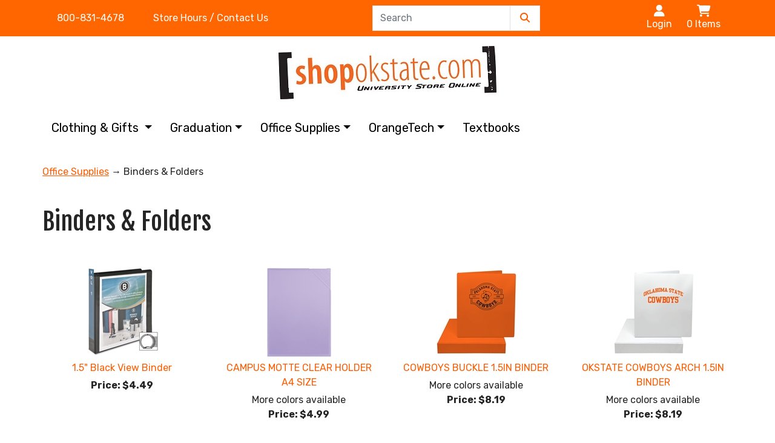

--- FILE ---
content_type: text/html; charset=utf-8
request_url: https://www.shopokstate.com/c-1867-binders-folders.aspx
body_size: 62286
content:
<!DOCTYPE html>
<html lang="en" xmlns="http://www.w3.org/1999/xhtml">



<head>
	<meta http-equiv="Content-Type" content="text/html; charset=utf-8">


<title>ShopOKState - Binders &amp; Folders</title>
<meta name="description" content="Binders &amp; Folders" />
<meta name="keywords" content="Binders &amp; Folders" />




<meta http-equiv="X-UA-Compatible" content="IE=edge">
<meta name="viewport" content="width=device-width, initial-scale=1.0">


<!--Xmlpackage 'script.head' -->
<script async="" src="https://www.googletagmanager.com/gtag/js?id=G-R0HKY4060R"></script><script>
						window.dataLayer = window.dataLayer || [];
						function gtag(){dataLayer.push(arguments);}
						gtag('js', new Date());

						
								gtag('config', 'G-R0HKY4060R', { 'debug_mode':true });
							
							gtag('config', 'UA-2378297-5');
						</script><script>
						(function(i,s,o,g,r,a,m){i['GoogleAnalyticsObject']=r;i[r]=i[r]||function(){
						(i[r].q=i[r].q||[]).push(arguments)},i[r].l=1*new Date();a=s.createElement(o),
						m=s.getElementsByTagName(o)[0];a.async=1;a.src=g;m.parentNode.insertBefore(a,m)
						})(window,document,'script','https://www.google-analytics.com/analytics.js','ga');

						ga('create', 'UA-2378297-5', 'auto');
						

						ga('send', 'pageview');
					</script>
<!--End of xmlpackage 'script.head' -->



<script src="/scripts/_skin_bundle_64c1b1931b6eda6599426256c8fc66ab?v=6l7lWXEbkhkAxoDbjYmv9nPTDfew90AK1jYJBlk96dI1"></script>



<link rel="stylesheet" href="/Skins/MosaicEcommerce/Css/mosaic.min.css" />


<link rel="stylesheet" href="https://cdnjs.cloudflare.com/ajax/libs/font-awesome/6.2.1/css/all.min.css" integrity="sha512-MV7K8+y+gLIBoVD59lQIYicR65iaqukzvf/nwasF0nqhPay5w/9lJmVM2hMDcnK1OnMGCdVK+iQrJ7lzPJQd1w==" crossorigin="anonymous" referrerpolicy="no-referrer" />


<link href="/skins/mosaicecommerce/css/_skin_bundle?v=Y8Wm1LWHmeuFFzhktOu0ahqEDc8u8ndZY99tOflt6ws1" rel="stylesheet"/>



<style>
	    /* DO NOT MODIFY WITHOUT ASSISTANCE FROM SUPPORT STAFF */    /* Top header background color */    .header-top {    background-color: #ff6600;    }    /* Top header link color */    .header-top-color a {    color: #fff;    }    .header-top-color a:hover, .header-top-color a:focus {    color: #fff;    }    .header-top-color {    color: #fff;    }    .header-top-color:hover, .header-top-color:focus {    color: #fff;    }    /* Header middle color */    .header-middle {    background-color: #fff;    color: #333;    }    /* Header bottom background */    .header-bottom {    background-color: #fff;    }    /* Header bottom color and font size */    .navbar-light .navbar-nav .nav-link {    color: #000;    font-size: 20px;    }    /* Header bottom color */    .navbar-light .navbar-nav .nav-link:hover, .navbar-light .navbar-nav .nav-link:focus, .search-m, i.fa.fa-bars, a.menu-label {    color: #000 !important;    }    .user-links > li> a {    color: #fff;    }    @media (max-width: 767px) {    .dropdown-menu {    background-color: #fff;    border-color: #fff;    }    a.dropdown-item {    color: #000;    }    /* User link color on mobile. Set color here to match elements in navbar on mobile if user links are set in the very top header on desktop*/    .user-links > li> a {    color: #000;    }    }    /* Footer background */    .footer-bg {    background-color: #252525;    }    /* Footer text color */    .footer-color {    color: #fff;    }    .footer-color a{    color: #fff;    }    .footer-color a:hover, footer-color a:focus {    color: #fff;    }    /* Primary Button colors */    .btn-primary {     color: #fff;     background-color: #FE5C00;     border-color: #FE5C00;    }    /* Primary Button hover */    .btn-primary:hover {     color: #fff;     background-color: #FE5C00;     border-color: #FE5C00;    }    /* Main background colors */    :root {       --bs-body-bg: #fff;    }    /* Main text colors */    :root {     --bs-body-color: #252525;     --bs-heading-color: #252525;     --bs-link-color: #FE5C00;     --bs-link-hover-color: #FE5C00;    }    
	/* Define header font */  h6, .h6, h5, .h5, h4, .h4, h3, .h3, h2, .h2, h1, .h1 {  font-family: 'Fjalla One', sans-serif;  font-weight: 500;  }  /* Define text font */  :root {  --bs-body-font-family: 'Rubik', sans-serif;  --bs-body-font-size: 1rem;  --bs-body-font-weight: 400;  --bs-body-line-height: 1.5;  }
	/* client care css below */
	/* DO NOT MODIFY */ 
.grid-item-image.product-image {​​​​​​​​​
    width: 150px;
min-height:150px;
}​​​​​​​​​
<https://teams.microsoft.com/l/message/19:42e8686b2cc14e23a3e7d4ae452bdfe6@thread.tacv2/1690998953578?tenantId=c8bc88c8-17be-4e18-8aca-ba6b7129b543&amp;groupId=67aa99de-f0ec-491d-86e1-40a8ebe00c62&amp;parentMessageId=1690988964420&amp;teamName=Vortx AllStaff&amp;channelName=DevOps On-Call&amp;createdTime=1690998953578&amp;allowXTenantAccess=false>
@media (min-width: 768px) {  .promo-c {  padding-right: 11.5px;  padding-left: 11.5px;  }  }  .featured-item-image-wrap.grid-item-image-wrap {  margin: auto;  display: block;  }  .footer-head-right, .footer-head-left {  color: #fe5c00;  }  .btn-success {      --bs-btn-color: #fff;      --bs-btn-bg: #ff6600;      --bs-btn-border-color: #ff6600;      --bs-btn-hover-color: #fff;      --bs-btn-hover-bg: #ed6307;      --bs-btn-hover-border-color: #ed6307;      --bs-btn-focus-shadow-rgb: 34,142,59;      --bs-btn-active-color: #fff;      --bs-btn-active-bg: #ff6600;      --bs-btn-active-border-color: #ff6600;      --bs-btn-active-shadow: inset 0 3px 5px rgba(0,0,0,.125);      --bs-btn-disabled-color: #fff;      --bs-btn-disabled-bg: #ed6307;      --bs-btn-disabled-border-color: #ed6307;  }  @media (min-width: 768px) {  .navbar-expand-md .navbar-nav .nav-link {      padding-right: 15px;      padding-left: 15px;  }  }  .pagination {      flex-wrap: nowrap;      align-items: center;  }    li.page-between, li.pager-back {  color: #f60;  position: relative;      display: block;      padding: var(--bs-pagination-padding-y) var(--bs-pagination-padding-x);      font-size: var(--bs-pagination-font-size);      color: var(--bs-pagination-color);      text-decoration: none;      background-color: var(--bs-pagination-bg);      border: var(--bs-pagination-border-width) solid var(--bs-pagination-border-color);      transition: color .15s ease-in-out,background-color .15s ease-in-out,border-color .15s ease-in-out,box-shadow .15s ease-in-out;  }  li.paging-ellipses {  color: #f60;  position: relative;      display: block;      padding: var(--bs-pagination-padding-y) var(--bs-pagination-padding-x);      font-size: var(--bs-pagination-font-size);      color: var(--bs-pagination-color);      text-decoration: none;      background-color: var(--bs-pagination-bg);      border: var(--bs-pagination-border-width) solid var(--bs-pagination-border-color);      transition: color .15s ease-in-out,background-color .15s ease-in-out,border-color .15s ease-in-out,box-shadow .15s ease-in-out;  }  ul.pagination > li:last-child {  color: #f60;  position: relative;      display: block;      padding: var(--bs-pagination-padding-y) var(--bs-pagination-padding-x);      font-size: var(--bs-pagination-font-size);      color: var(--bs-pagination-color);      text-decoration: none;      background-color: var(--bs-pagination-bg);      border: var(--bs-pagination-border-width) solid var(--bs-pagination-border-color);      transition: color .15s ease-in-out,background-color .15s ease-in-out,border-color .15s ease-in-out,box-shadow .15s ease-in-out;  }  ul.pagination > li:nth-child(2) {  display: none;  }  ul.pagination > li:nth-last-child(2) {  display: none;  }  ul.pagination > li {  color: #f60;  position: relative;      display: block;      padding: var(--bs-pagination-padding-y) var(--bs-pagination-padding-x);      font-size: var(--bs-pagination-font-size);      color: var(--bs-pagination-color);      text-decoration: none;      background-color: var(--bs-pagination-bg);      border: var(--bs-pagination-border-width) solid var(--bs-pagination-border-color);      transition: color .15s ease-in-out,background-color .15s ease-in-out,border-color .15s ease-in-out,box-shadow .15s ease-in-out;  }  li.paging-ellipses::after {  position: relative;      display: block;      padding: var(--bs-pagination-padding-y) var(--bs-pagination-padding-x);      font-size: var(--bs-pagination-font-size);      color: var(--bs-pagination-color);      text-decoration: none;      background-color: var(--bs-pagination-bg);      border: var(--bs-pagination-border-width) solid var(--bs-pagination-border-color);      transition: color .15s ease-in-out,background-color .15s ease-in-out,border-color .15s ease-in-out,box-shadow .15s ease-in-out;  }    .page-link.active, .active>.page-link {      color: #fff !important;      background-color: #FF6000;      border-color: #FF6000;  }  li.page-link.active a {  color: #fff !important;  }  .page-link {      background-color: #fff;  }    li.page-link a {  text-decoration: none;  }  .row.pager-area {  box-shadow: none;  }  i.fa.fa-times-circle-o {      display: none;  }  button.close {      display: none;  }  a#js-show-wish {      display: none;  }  .form-control {  border-radius: 0;  }  .orderconfirmation-receipt-button, .order-confirmation-receipt-button {  color: #fff !important;      background-color: #FE5C00 !important;      border-color: #FE5C00 !important;  padding: 0.5rem 1rem !important;  }  .checkout-account #Email, .checkout-account #Password {      border-radius: 0px;  }  .order-confirmation-billing-address {  margin-bottom: 15px;  }  .orderconfirmation-customerid {  margin-bottom: 15px;  }  .orderconfirmation-customerid {      margin-bottom: 15px !important;  }  .order-confirmation-billing-address {      margin-bottom: 20px !important;  }  .order-confirmation-shipping-address {      margin-bottom: 15px !important;  }  a.order-confirmation-receipt-button {      margin-right: 5px;  }  .orderconfirmation-received {      font-family: 'Fjalla One', sans-serif;      font-size: 25px;      font-weight: 500;       padding-bottom: 0px;  }  .orderconfirmation-thanks {      color: #333;  }  em.icon.fa-brands.fa-instagram.icon-change-2, em.icon.fa.fa-envelope.icon-change-2, em.icon.fa-brands.fa-facebook.icon-change-2, em.icon.fa-brands.fa-twitter.icon-change-2 {  color: #FF6600 !important;  }  .progress-bar {  background-color: #ff6600;  }  .in-progress {      background-color: #f1f1f1 !important;      color: #6c757d !important;  }  .booklist-summary .summary-course header {  color: #000 !important;  }  .courselist-heading {      color: #000 !important;  }  .course .term-and-campus {  color: #000 !important;  }  .badge {  background-color: #ff6600 !important;  }  .booklist-required  {  color: #ff6600 !important;  }  .course .section-badge, .course .instructor-badge {      background-color: #eee !important;  }  .block-success .checkout-header {      color: #ff6600;  }  .course .course-header {  border-top: 2px solid #000 !important;  }  .course .product-controls .btn-booklist {  background-color: #ff6600;  border-color: #ff6600;  }  .course .product-controls .btn-booklist:hover {  background-color: #ff6600;  border-color: #ff6600;  }  div#clCampusBlock, div#clDeptBlock, div#clTermBlock  {      padding-bottom: 10px !important;  }  h3#clSelectedCoursesHeader {      padding-top: 15px;  }  a#choose-books-btn {      margin-top: 10px;  }  a.nav-link.dropdown-toggle.show {  webkit-tap-highlight-color: #ff6600 !important;    outline-color: #ff6600 !important;  }  :focus-visible {      outline-color: #ff6600 !important;  }
</style>

<script type="text/javascript">
    /* DO NOT MODIFY */  
	</script>


    <!-- REMOVE THE FONTS NOT USED BY THE SKIN DURING SETUP - TOO MANY FONTS SLOW DOWN THE PAGE LOAD TIME -->    <link rel="preconnect" href="https://fonts.googleapis.com">      <!-- Rubik/ Fajalla-->    <link rel="preconnect" href="https://fonts.gstatic.com" crossorigin>    <link href="https://fonts.googleapis.com/css2?family=Fjalla+One&family=Rubik:ital,wght@0,300;0,400;0,500;0,600;0,700;0,800;0,900;1,300;1,400;1,500;1,600;1,700;1,800;1,900&display=swap" rel="stylesheet">      
<link rel="apple-touch-icon" sizes="180x180" href="/images/fonts/apple-touch-icon.png">
<link rel="icon" type="image/png" sizes="32x32" href="/images/fonts/favicon-32x32.png">
<link rel="icon" type="image/png" sizes="16x16" href="/images/fonts/favicon-16x16.png">
<link rel="manifest" href="/images/fonts/site.webmanifest">


<script src="https://cdn.jsdelivr.net/npm/bootstrap@5.1.3/dist/js/bootstrap.bundle.min.js" integrity="sha384-ka7Sk0Gln4gmtz2MlQnikT1wXgYsOg+OMhuP+IlRH9sENBO0LRn5q+8nbTov4+1p" crossorigin="anonymous"></script>

	

	
	
	
</head>

<body>
	
				<!--
					PAGE INVOCATION: /c-1867-binders-folders.aspx
					PAGE REFERRER: 
					STORE LOCALE: en-US
					STORE CURRENCY: USD
					CUSTOMER ID: 0
					AFFILIATE ID: 0
					CUSTOMER LOCALE: en-US
					CURRENCY SETTING: USD
					CACHE MENUS: True
				-->




<!--Xmlpackage 'script.bodyopen' -->

<!--End of xmlpackage 'script.bodyopen' -->
	



	<div class="mx-auto">
		<div id="skiptocontent">
			<a href="#maincontent">Skip to Main Content</a>
		</div>

		<header class="header-rows">
			<div class="header-top">
				<div class="container">
					<div class="d-flex flex-wrap align-items-center justify-content-center justify-content-md-between">
						<div class="d-flex align-items-center col-sm-5 text-decoration-none">  <div class="d-none d-sm-block d-sm-none d-md-none d-xl-none d-xxl-block">  <div class="social-links">  <div class="footer-social-icons">  <a href="//www.twitter.com/osuunion" target="_blank"><em class="icon fa-brands fa-twitter icon-change-2"></em></a> <a href="//www.facebook.com/osuunion" target="_blank"><em class="icon fa-brands fa-facebook icon-change-2"></em></a> <a href="//www.instagram.com/osuunion/" target="_blank"><em class="icon fa-brands fa-instagram icon-change-2"></em></a> <a href="mailto:bkstore@okstate.edu" target="_blank"><em class="icon fa fa-envelope icon-change-2"></em></a></div>  </div>  </div>  <ul class="nav">      <li class="nav-link d-none d-sm-none d-md-none d-xl-block d-xxl-block"><a href="tel:8008314678" class="nav-link header-top-color px-2">800-831-4678</a></li>      <li class="nav-link d-none d-sm-none d-md-block d-xl-block d-xxl-block"><a href="/t-contact.aspx" class="nav-link text-decoration-none header-top-color px-2">Store Hours / Contact Us</a></li>  </ul>  </div>
						<div class="col-4 col-sm-4 d-none d-sm-none d-md-block">
<form action="/search.aspx" class="drop-search js-drop-search d-none d-sm-block d-flex align-items-center ps-1 pe-1 w-75" method="get">
  <div class="input-group"><input name="searchterm" class="form-control js-search-box" placeholder="Search" type="text" autocomplete="off"><button class="btn btn-link search-icon" type="submit" aria-label="Submit Search"><em class="fa fa-search" aria-hidden="true"></em></button></div>
  <div class="drop-search-results js-drop-search-template off">
    <div class="drop-search-loading js-drop-search-loading">
      <div class="progress">
        <div class="progress-bar progress-bar-striped active" role="progressbar"><span class="sr-only">Loading...</span></div>
      </div>
    </div>
    <div class="drop-search-product-results-area js-drop-search-product-area">
      <div class="drop-search-product-results js-drop-search-product-results">
        <div class="drop-search-product js-drop-search-repeating-item"><a class="drop-search-item-link clearfix" href="{{url}}"><span class="drop-search-name">
											{{name}}
										</span></a></div>
      </div><a class="drop-search-view-all js-drop-search-view-all" href="/search.aspx">View All &rsaquo;</a></div>
  </div>
</form>
<script src="/scripts/dropsearch_a72e8615ba0185ee9b318babb7ee269e?v=ofgce38Q75gMABIV0NqdDL2tnx3tq2b5W97914SzCp41"></script>
<script>
						(function($, options){
							$.dropSearch.initialize({
								dataUrl: '/x-dropsearchdata.aspx',
								searchUrl: '/search.aspx',
								minimumSearchLength: 3,
								resultCount: 5,
								searchBoxSelector: '.js-search-box:visible',
								templateSelector: '.js-drop-search-template'
							});
						})(adnsf$);
					</script>
						</div>
						<div class="d-none d-sm-block d-sm-none d-md-block text-right-sm header-cart">
							<ul class="user-links">

	<li class="p-2 nav-item">
			<a href="/signin.aspx?returnurl=%2Fc-1867-binders-folders.aspx" class="user-link log-in-link">
		<span aria-hidden="true">
			<i class="fa fa-user"></i>
		</span>
		Login
	</a>

	</li>
		<li class="p-2 nav-item">
			<a disabled="disabled" href="#" data-bs-toggle="modal" data-bs-target="#minicart-modal" data-toggle="modal" data-target="#minicart-modal" class="js-show-cart user-link">
	<span aria-hidden="true">
		<i class="fa fa-shopping-cart"></i>
	</span>
	<span class="minicart-count js-minicart-count">0</span> Items
</a>

		</li>
			<li class="hidden-xs d-none d-sm-block nav-item p-2 px-0">
			
<a id="js-show-wish" disabled="disabled" href="#" data-toggle="modal" data-target="#miniwish-modal" class="user-link">
	<span aria-hidden="true">
		<i class="fa fa-star"></i>
	</span>
	View Wishlist
</a>
		</li>
	
</ul>

						</div>
					</div>
				</div>
			</div>
			<div class="header-middle">
				<div class="container">
					<div class="text-center py-3"><a class="logo" href="/default.aspx" id="logo" title="My BookStore Logo"><img alt="ShopOKState Logo" class="img-fluid" src="/Images/large-shopokstate%20logo_rev1.jpg"> </a></div> 
				</div>
			</div>
			<div class="container header-bottom">
				<nav class="navbar navbar-expand-md navbar-light justify-content-center header-bottom topnav" aria-label="Main navigation">
					<div class="d-flex justify-content-center d-md-none d-lg-block d-lg-none d-xl-block d-xl-none d-xxl-block d-xxl-none">
						<div class="py-2">
							<button class="navbar-toggler" type="button" data-bs-toggle="collapse" data-bs-target="#navbar-content" aria-controls="navbar-content" aria-expanded="false" aria-label="Toggle navigation">
								<span class="navbar-toggler-icon">
									<i class="fa fa-bars"></i>
								</span>
							</button>
							<a class="menu-label" data-toggle="collapse" data-target="#navbar-content" href="#">
								Menu
							</a>
						</div>
						<div class="menu-user-links">
							<ul class="user-links">

	<li class="p-2 nav-item">
			<a href="/signin.aspx?returnurl=%2Fc-1867-binders-folders.aspx" class="user-link log-in-link">
		<span aria-hidden="true">
			<i class="fa fa-user"></i>
		</span>
		Login
	</a>

	</li>
		<li class="p-2 nav-item">
			<a disabled="disabled" href="#" data-bs-toggle="modal" data-bs-target="#minicart-modal" data-toggle="modal" data-target="#minicart-modal" class="js-show-cart user-link">
	<span aria-hidden="true">
		<i class="fa fa-shopping-cart"></i>
	</span>
	<span class="minicart-count js-minicart-count">0</span> Items
</a>

		</li>
			<li class="hidden-xs d-none d-sm-block nav-item p-2 px-0">
			
<a id="js-show-wish" disabled="disabled" href="#" data-toggle="modal" data-target="#miniwish-modal" class="user-link">
	<span aria-hidden="true">
		<i class="fa fa-star"></i>
	</span>
	View Wishlist
</a>
		</li>
	
</ul>

						</div>
						<button class="btn btn-link search-m" type="button" data-bs-toggle="collapse" data-bs-target="#searchtoogle" aria-expanded="false" aria-controls="searchtoogle">
							<span aria-hidden="true">
								<i id="searchToggle" class="fa fa-search"></i>
							</span>
							Search
						</button>
						<div class="navbar-collapse collapse" id="searchtoogle">
<form action="/search.aspx" class="drop-search js-drop-search d-flex align-items-center ps-1 pe-1 w-100 py-3" method="get">
  <div class="input-group"><input name="searchterm" class="form-control js-search-box" placeholder="Search" type="text" autocomplete="off"><button class="btn btn-link search-icon" type="submit" aria-label="Submit Search"><em class="fa fa-search" aria-hidden="true"></em></button></div>
  <div class="drop-search-results js-drop-search-template off">
    <div class="drop-search-loading js-drop-search-loading">
      <div class="progress">
        <div class="progress-bar progress-bar-striped active" role="progressbar"><span class="sr-only">Loading...</span></div>
      </div>
    </div>
    <div class="drop-search-product-results-area js-drop-search-product-area">
      <div class="drop-search-product-results js-drop-search-product-results">
        <div class="drop-search-product js-drop-search-repeating-item"><a class="drop-search-item-link clearfix" href="{{url}}"><span class="drop-search-name">
											{{name}}
										</span></a></div>
      </div><a class="drop-search-view-all js-drop-search-view-all" href="/search.aspx">View All &rsaquo;</a></div>
  </div>
</form>
<script src="/scripts/dropsearch_a72e8615ba0185ee9b318babb7ee269e?v=ofgce38Q75gMABIV0NqdDL2tnx3tq2b5W97914SzCp41"></script>
<script>
						(function($, options){
							$.dropSearch.initialize({
								dataUrl: '/x-dropsearchdata.aspx',
								searchUrl: '/search.aspx',
								minimumSearchLength: 3,
								resultCount: 5,
								searchBoxSelector: '.js-search-box:visible',
								templateSelector: '.js-drop-search-template'
							});
						})(adnsf$);
					</script>
						</div>
					</div>

					<div id="navbar-content" class="collapse navbar-collapse">
						<ul class="navbar-nav">
    <li class="nav-item dropdown">      <a href="#" class="nav-link dropdown-toggle" data-bs-toggle="dropdown" aria-expanded="false">      Clothing &amp; Gifts      </a>
    <ul class="dropdown-menu" aria-labelledby="navbarDropdown">
        <li>          <a class="dropdown-item" href="/c-1377-new-arrivals.aspx">          New Arrivals          </a>          </li>
        <li>          <a class="dropdown-item" href="/c-2031-holiday-gift-guide.aspx">          Holiday Gift Guide          </a>          </li>
        <li>          <a class="dropdown-item" href="/c-27-men.aspx">          Men          </a>          </li>
        <li>          <a class="dropdown-item" href="/c-48-women.aspx">          Women          </a>          </li>
        <li>          <a class="dropdown-item" href="/c-37-kids.aspx">          Kids          </a>          </li>
        <li>          <a class="dropdown-item" href="/c-79-accessories.aspx">          Accessories          </a>          </li>
        <li>          <a class="dropdown-item" href="/c-28-gifts.aspx">          Gifts          </a>          </li>
        <li>          <a class="dropdown-item" href="/c-2037-shop-by-logo.aspx">          Shop By Logo           </a>          </li>
        <li>          <a class="dropdown-item" href="/c-103-shop-by-brand.aspx">          Shop By Brand          </a>          </li>
        <li>          <a class="dropdown-item" href="/c-1844-shop-by-collection.aspx">          Shop By Collection          </a>          </li>
        <li>          <a class="dropdown-item" href="/c-25-shop-by-sport.aspx">          Shop By Sport          </a>          </li>
        <li>          <a class="dropdown-item" href="/c-60-gift-cards.aspx">          Gift Cards          </a>          </li>
        <li>          <a class="dropdown-item" href="/c-1856-sale.aspx">          Sale          </a>          </li>
    </ul>
    </li>
    <li class="nav-item dropdown">      <a href="#" class="nav-link dropdown-toggle" data-bs-toggle="dropdown" aria-expanded="false">Graduation</a>      <?xml version="1.0" encoding="utf-8"?><ul class="dropdown-menu"><li class="menu-list-item"><a class="dropdown-item" href="/c-24-announcements.aspx">Announcements</a></li><li class="menu-list-item"><a class="dropdown-item" href="/c-117-regalia.aspx">Regalia</a></li><li class="menu-list-item"><a class="dropdown-item" href="/c-22-diploma-frames.aspx">Diploma Frames</a></li></ul>      </li>
    <li class="nav-item dropdown">      <a href="#" class="nav-link dropdown-toggle" data-bs-toggle="dropdown" aria-expanded="false">Office Supplies</a>      <?xml version="1.0" encoding="utf-8"?><ul class="dropdown-menu"><li class="menu-list-item"><a class="dropdown-item" href="/c-1954-art-school-supplies.aspx">Art &amp; School Supplies</a></li><li class="menu-list-item"><a class="dropdown-item" href="/c-1907-backpacks.aspx">Backpacks</a></li><li class="menu-list-item"><a class="dropdown-item" href="/c-1867-binders-folders.aspx">Binders &amp; Folders</a></li><li class="menu-list-item"><a class="dropdown-item" href="/c-1871-calculators.aspx">Calculators</a></li><li class="menu-list-item"><a class="dropdown-item" href="/c-1874-course-required-materials.aspx">Course Required Materials</a></li><li class="menu-list-item"><a class="dropdown-item" href="/c-1870-engineering.aspx">Engineering</a></li><li class="menu-list-item"><a class="dropdown-item" href="/c-1868-notebooks-paper.aspx">Notebooks &amp; Paper</a></li><li class="menu-list-item"><a class="dropdown-item" href="/c-1869-office-basics.aspx">Office Basics</a></li><li class="menu-list-item"><a class="dropdown-item" href="/c-1875-osu-branded-supplies.aspx">OSU Branded Supplies</a></li><li class="menu-list-item"><a class="dropdown-item" href="/c-1872-planners-calendars.aspx">Planners &amp; Calendars</a></li><li class="menu-list-item"><a class="dropdown-item" href="/c-1997-shop-by-brand.aspx">Shop By Brand</a></li><li class="menu-list-item"><a class="dropdown-item" href="/c-1873-study-supplies-testing.aspx">Study Supplies &amp; Testing</a></li><li class="subNavItem viewAllItem"><a class="btn btn-primary btn-outline-primary btn-sm" href="/c-97-office-supplies.aspx">View All</a></li></ul>      </li>
    <li class="nav-item dropdown">      <a href="#" class="nav-link dropdown-toggle" data-bs-toggle="dropdown" aria-expanded="false">OrangeTech</a>      <?xml version="1.0" encoding="utf-8"?><ul class="dropdown-menu"><li class="menu-list-item"><a class="dropdown-item" href="/c-1792-new-student-recommendations.aspx">New Student Recommendations</a></li><li class="menu-list-item"><a class="dropdown-item" href="/c-119-computers.aspx">Computers</a></li><li class="menu-list-item"><a class="dropdown-item" href="/c-1967-tablets.aspx">Tablets</a></li><li class="menu-list-item"><a class="dropdown-item" href="/c-113-audio.aspx">Audio</a></li><li class="menu-list-item"><a class="dropdown-item" href="/c-1554-gaming.aspx">Gaming</a></li><li class="menu-list-item"><a class="dropdown-item" href="/c-1551-wearable-technology.aspx">Wearable Technology</a></li><li class="menu-list-item"><a class="dropdown-item" href="/c-1789-smart-home.aspx">Smart Home</a></li><li class="menu-list-item"><a class="dropdown-item" href="/c-114-accessories.aspx">Accessories</a></li><li class="menu-list-item"><a class="dropdown-item" href="/c-115-warranty-repair.aspx">Warranty &amp; Repair</a></li><li class="menu-list-item"><a class="dropdown-item" href="/c-1891-shop-by-brand.aspx">Shop by Brand</a></li><li class="menu-list-item"><a class="dropdown-item" href="/c-1863-sale.aspx">Sale</a></li></ul>      </li>
    <li class="nav-item">      <a class="nav-link" href="/courselistbuilder">Textbooks</a>      </li>
</ul>
					</div>
				</nav>
			</div>
		</header>

		<main id="maincontent" class="container main-content-wrapper">

			

			<div class="notices">
				
			</div>
			<div id="browser-detection-notice" class="bg-warning hidden"></div>

			
			

				<div role="region" aria-label="breadcrumbs" class="breadcrumb">

		<span class="SectionTitleText"><a class="SectionTitleText" href="/c-97-office-supplies.aspx">Office Supplies</a> &rarr; Binders & Folders</span>
	</div>

			<!-- Contents start -->
			<div class="main-content-wrapper">
				


<!--Xmlpackage 'entity.gridwithprices.xml.config' -->
<script>
						/* script.datalayer.xml.config */
						var vortx = vortx || {};
						vortx.dataLayer = vortx.dataLayer || {};
						vortx.dataLayer.productImpressions = vortx.dataLayer.productImpressions || [];
						vortx.dataLayer.productDetails = vortx.dataLayer.productDetails || [];
						vortx.dataLayer.cartProducts = vortx.dataLayer.cartProducts || [];
						vortx.dataLayer.cartDetails = vortx.dataLayer.cartDetails || [];
						vortx.dataLayer.orderDetails = vortx.dataLayer.orderDetails || [];
						vortx.dataLayer.orderedProducts = vortx.dataLayer.orderedProducts || [];
						vortx.dataLayer.currency3LetterIso = "USD";

						

				$(document).ready(function() {
				var productImpressionsNew = [
				
					{
					productId : 41780,
					variantId : "", // N/A for impression page
					id : "41780",
					name : "1.5\" Black View Binder",
					list : "binders-folders",
					brand : "S.p. Richards Co.",
					category : "Binders \u0026 Folders",
					section : "",
					variant : "", // N/A
					price : "", // N/A
					position : 1
					},
					{
					productId : 78018,
					variantId : "", // N/A for impression page
					id : "78018",
					name : "CAMPUS MOTTE CLEAR HOLDER A4 SIZE",
					list : "binders-folders",
					brand : "Jpt America, Inc.",
					category : "Binders \u0026 Folders",
					section : "",
					variant : "", // N/A
					price : "", // N/A
					position : 2
					},
					{
					productId : 73356,
					variantId : "", // N/A for impression page
					id : "73356",
					name : "COWBOYS BUCKLE 1.5IN BINDER",
					list : "binders-folders",
					brand : "Mcm Brands",
					category : "Binders \u0026 Folders",
					section : "",
					variant : "", // N/A
					price : "", // N/A
					position : 3
					},
					{
					productId : 63922,
					variantId : "", // N/A for impression page
					id : "63922",
					name : "OKSTATE COWBOYS ARCH 1.5IN BINDER",
					list : "binders-folders",
					brand : "Mcm Brands",
					category : "Binders \u0026 Folders",
					section : "",
					variant : "", // N/A
					price : "", // N/A
					position : 4
					},
					{
					productId : 55045,
					variantId : "", // N/A for impression page
					id : "55045",
					name : "OSU LAMINATED PORTFOLIO BLACK",
					list : "binders-folders",
					brand : "Roaring Spring",
					category : "Binders \u0026 Folders",
					section : "",
					variant : "", // N/A
					price : "", // N/A
					position : 5
					},
					{
					productId : 55046,
					variantId : "", // N/A for impression page
					id : "55046",
					name : "OSU LAMINATED PORTFOLIO ORANGE",
					list : "binders-folders",
					brand : "Roaring Spring",
					category : "Binders \u0026 Folders",
					section : "",
					variant : "", // N/A
					price : "", // N/A
					position : 6
					}
				];

				
							if(vortx.dataLayer.productImpressions.length > 0) {
								Array.prototype.push.apply(vortx.dataLayer.productImpressions, productImpressionsNew);
								for(var i = 0; i < vortx.dataLayer.productImpressions.length; i++) {
									vortx.dataLayer.productImpressions[i].position = i + 1;  //if adding to existing array then position needs updating.
								}
							}
							else {
								vortx.dataLayer.productImpressions = productImpressionsNew;
							}
						
				});
			</script>
<div class="page-wrap entity-page">
  <h1 class="entity-page-header">Binders & Folders</h1>
  <div class="row entity-description-wrap"></div>
  <div class="row pager-area top-pager-area">
    <div class="entity-paging">
      <div class="paging-item page-size-control"></div>
      <div class="paging-item product-sorting-control"></div>
    </div>
  </div>
  <div class="products-grid entity-page-products entity-grid-products">
    <div class="row products-row">
      <div class="col-sm-6 col-md-3 col-xs-12 product-grid-item">
        <div class="grid-item-inner"><a href="/p-41780-15-black-view-binder.aspx" class="grid-product-link"><div class="grid-item-image-wrap"><img src="/images/product/icon/41780.jpg" alt="1.5&quot; Black View Binder" class="grid-item-image product-image"></div>
            <div class="grid-item-name-wrap">1.5" Black View Binder</div></a><div class="grid-item-price-wrap">
<div class="price-wrap">

						<div class="variant-price">
							<span>Price:</span>
							$4.49
						</div>
					<meta itemprop="price" content="4.4900" />
					<meta itemprop="priceCurrency" content="USD">
</div>


</div>
          <div class="grid-item-stock-wrap"></div>
          <div class="grid-item-promotions-wrap"></div>
        </div>
      </div>
      <div class="col-sm-6 col-md-3 col-xs-12 product-grid-item">
        <div class="grid-item-inner"><a href="/p-78018-campus-motte-clear-holder-a4-size.aspx" class="grid-product-link"><div class="grid-item-image-wrap"><img src="/images/product/icon/78018.jpg" alt="CAMPUS MOTTE CLEAR HOLDER A4 SIZE" class="grid-item-image product-image"></div>
            <div class="grid-item-name-wrap">CAMPUS MOTTE CLEAR HOLDER A4 SIZE</div></a><div class="grid-item-sizecolor-message-wrap"><span class="item-has-colors">More colors available</span></div>
          <div class="grid-item-price-wrap">
<div class="price-wrap">

						<div class="variant-price">
							<span>Price:</span>
							$4.99
						</div>
					<meta itemprop="price" content="4.9900" />
					<meta itemprop="priceCurrency" content="USD">
</div>


</div>
          <div class="grid-item-stock-wrap"></div>
          <div class="grid-item-promotions-wrap"></div>
        </div>
      </div>
      <div class="col-sm-6 col-md-3 col-xs-12 product-grid-item">
        <div class="grid-item-inner"><a href="/p-73356-cowboys-buckle-15in-binder.aspx" class="grid-product-link"><div class="grid-item-image-wrap"><img src="/images/product/icon/73356.jpg" alt="COWBOYS BUCKLE 1.5IN BINDER" class="grid-item-image product-image"></div>
            <div class="grid-item-name-wrap">COWBOYS BUCKLE 1.5IN BINDER</div></a><div class="grid-item-sizecolor-message-wrap"><span class="item-has-colors">More colors available</span></div>
          <div class="grid-item-price-wrap">
<div class="price-wrap">

						<div class="variant-price">
							<span>Price:</span>
							$8.19
						</div>
					<meta itemprop="price" content="8.1900" />
					<meta itemprop="priceCurrency" content="USD">
</div>


</div>
          <div class="grid-item-stock-wrap"></div>
          <div class="grid-item-promotions-wrap"></div>
        </div>
      </div>
      <div class="col-sm-6 col-md-3 col-xs-12 product-grid-item">
        <div class="grid-item-inner"><a href="/p-63922-okstate-cowboys-arch-15in-binder.aspx" class="grid-product-link"><div class="grid-item-image-wrap"><img src="/images/product/icon/63922.jpg" alt="OKSTATE COWBOYS ARCH 1.5IN BINDER" class="grid-item-image product-image"></div>
            <div class="grid-item-name-wrap">OKSTATE COWBOYS ARCH 1.5IN BINDER</div></a><div class="grid-item-sizecolor-message-wrap"><span class="item-has-colors">More colors available</span></div>
          <div class="grid-item-price-wrap">
<div class="price-wrap">

						<div class="variant-price">
							<span>Price:</span>
							$8.19
						</div>
					<meta itemprop="price" content="8.1900" />
					<meta itemprop="priceCurrency" content="USD">
</div>


</div>
          <div class="grid-item-stock-wrap"></div>
          <div class="grid-item-promotions-wrap"></div>
        </div>
      </div></div><div class="row grid-item-row"><div class="col-sm-6 col-md-3 col-xs-12 product-grid-item">
        <div class="grid-item-inner"><a href="/p-55045-osu-laminated-portfolio-black.aspx" class="grid-product-link"><div class="grid-item-image-wrap"><img src="/images/product/icon/55045.jpg" alt="OSU LAMINATED PORTFOLIO BLACK" class="grid-item-image product-image"></div>
            <div class="grid-item-name-wrap">OSU LAMINATED PORTFOLIO BLACK</div></a><div class="grid-item-price-wrap">
<div class="price-wrap">

						<div class="variant-price">
							<span>Price:</span>
							$2.59
						</div>
					<meta itemprop="price" content="2.5900" />
					<meta itemprop="priceCurrency" content="USD">
</div>


</div>
          <div class="grid-item-stock-wrap"></div>
          <div class="grid-item-promotions-wrap"></div>
        </div>
      </div>
      <div class="col-sm-6 col-md-3 col-xs-12 product-grid-item">
        <div class="grid-item-inner"><a href="/p-55046-osu-laminated-portfolio-orange.aspx" class="grid-product-link"><div class="grid-item-image-wrap"><img src="/images/product/icon/55046.jpg" alt="OSU LAMINATED PORTFOLIO ORANGE" class="grid-item-image product-image"></div>
            <div class="grid-item-name-wrap">OSU LAMINATED PORTFOLIO ORANGE</div></a><div class="grid-item-price-wrap">
<div class="price-wrap">

						<div class="variant-price">
							<span>Price:</span>
							$2.59
						</div>
					<meta itemprop="price" content="2.5900" />
					<meta itemprop="priceCurrency" content="USD">
</div>


</div>
          <div class="grid-item-stock-wrap"></div>
          <div class="grid-item-promotions-wrap"></div>
        </div>
      </div>
    </div>
  </div>
  <div class="row pager-area bottom-pager-area">
    <div class="entity-paging">
      <div class="paging-item page-size-control"></div>
      <div class="paging-item product-sorting-control"></div>
    </div>
  </div>
</div>
<!--End of xmlpackage 'entity.gridwithprices.xml.config' -->

			</div>
			<!-- Contents end -->
		</main>
		<div class="footer-bg footer-color footer">
			<div class="container">
				<footer class="py-5 px-5">
<div class="row">
<div class="col-xs-12 col-sm-12 col-md-12 col-lg-4">
<h5 class="footer-head-left footer-color">Store Hours</h5>
<table class="table table-borderless footer-hours-table footer-color">
    <tbody>
        <tr>
            <th scope="row">Monday</th>
            <td>8:00AM - 6:00PM</td>
        </tr>
        <tr>
            <th scope="row">Tuesday</th>
            <td>8:00AM - 6:00PM</td>
        </tr>
        <tr>
            <th scope="row">Wednesday</th>
            <td>8:00AM - 6:00PM</td>
        </tr>
        <tr>
            <th scope="row">Thursday</th>
            <td>8:00AM - 6:00PM</td>
        </tr>
        <tr>
            <th scope="row">Friday</th>
            <td>8:00AM - 5:00PM</td>
        </tr>
        <tr>
            <th scope="row">Saturday</th>
            <td>10:00AM - 4:00PM</td>
        </tr>
        <tr>
            <th scope="row">Sunday</th>
            <td>CLOSED</td>
        </tr>
    </tbody>
</table>
</div>
<div class="col-xs-12 col-sm-12 col-md-12 col-lg-8">
<div class="row">
<div class="col-xs-12 col-sm-12 col-md-12 col-lg-4">
<h5 class="footer-head-right footer-color">Customer Service</h5>
<ul class="nav flex-column">
    <div class="footer-list">
    <div><a class="text-decoration-none" href="/t-contact.aspx">Contact Us</a></div>
    <div><a class="text-decoration-none" href="/account.aspx">Your Account</a></div>
    <div><a class="text-decoration-none" href="/account.aspx#OrderHistory">Order Tracking</a></div>
    <div><a class="text-decoration-none" data-bs-target="#miniwish-modal" data-bs-toggle="modal" href="#">Wishlist</a></div>
    <div><a class="text-decoration-none" href="/p-4165-gift-card.aspx">Gift Cards</a></div>
    </div>
</ul>
<br />
</div>
<div class="col-xs-12 col-sm-12 col-md-12 col-lg-4">
<h5 class="footer-head-right footer-color">Store Policies &amp; Info</h5>
<ul class="nav flex-column">
    <div class="footer-list">
    <div><a class="text-decoration-none" href="/topic/about">About Us</a></div>
    <div><a class="text-decoration-none" href="/topic/shipping">Shipping</a></div>
    <div><a class="text-decoration-none" href="/topic/returns">Returns&nbsp;&amp; Exchanges</a></div>
    <div><a class="text-decoration-none" href="/topic/faq">FAQ's</a></div>
    <div><a class="text-decoration-none" href="https://okstate.activehosted.com/f/1">Subscribe &amp; Save</a></div>
    </div>
</ul>
<br />
</div>
<div class="col-xs-12 col-sm-12 col-md-12 col-lg-4">
<h5 class="footer-head-right footer-color">Find Us</h5>
<ul class="nav flex-column">
    <div class="footer-list">
    <div><a class="text-decoration-none" href="https://www.google.com/maps/place/University+Store+At+The+Student+Union/@36.1214653,-97.0706425,17z/data=!3m2!4b1!5s0x87b10a3f0ac43683:0x4945433648225be0!4m5!3m4!1s0x87b10a3f0ed2f2d7:0xf2bb22f0d4f9f8d7!8m2!3d36.1214653!4d-97.0684538">120 Student Union<br />
    Oklahoma State University<br />
    Stillwater, OK 74078</a></div>
    <div><a class="text-decoration-none" href="tel:800-831-4678">800-831-4678</a></div>
    </div>
</ul>
<br />
</div>
</div>
<hr />
<h5 class="footer-head-right footer-color">Social Media Links</h5>
<div class="social-links">
<div class="footer-social-icons"><a href="//www.twitter.com/osuunion" target="_blank"><em class="icon fa-brands fa-twitter"></em></a> <a href="//www.facebook.com/osuunion" target="_blank"><em class="icon fa-brands fa-facebook"></em></a> <a href="//www.instagram.com/osuunion/" target="_blank"><em class="icon fa-brands fa-instagram"></em></a> <a href="mailto:bkstore@okstate.edu" target="_blank"><em class="icon fa fa-envelope"></em></a></div>
</div>
</div>
</div>
<div class="text-center footer-cr">© 2025 | <a class="footer-color text-decoration-none" href="/t-privacy.aspx">Privacy Policy</a></div>
</footer>
<script src="https://okstate.activehosted.com/f/embed.php?id=3" charset="utf-8"></script>
			</div>
		</div>
	</div>


	<!-- Minicart modal -->
	<div class="minicart-wrap">
	<div id="minicart-modal" class="modal minicart-modal" data-keyboard="true" tabindex="-1" aria-label="Mini Cart">
		<div class="modal-dialog" role="region" aria-label="modal dialog">
			<div class="modal-content">
				<div class="modal-header">
						<a href="#" class="switch-mini-link js-switch-to-miniwish off">
							<span aria-hidden="true">
								<i class="fa fa-angle-left"></i>
							</span>
							View wishlist
						</a>
					<h2 class="minicart-title modal-title">
						Shopping Cart:
						<span class="minicart-title-count js-cart-title-count">0</span>
						<span class="minicart-items-label js-cart-count-label">
Items						</span>
					</h2>
					<button type="button" data-bs-dismiss="modal" id="minicart-close-button" class="btn btn-default btn-outline-primary close-minicart-button">Close</button>
				</div>
				<div class="modal-body border-top">
					<div class="minicart-content-wrap">
						<div class="minicart-message-area js-minicart-message-area">
							
						</div>
						<div class="minicart-contents js-minicart-contents">
								<div class="empty-mini-cart-text">
		You don't appear to have anything in your shopping cart.
	</div>

						</div>
					</div>
				</div>
				<div class="modal-footer border-top minicart-footer">
					<div class="row">
						<div class="col-sm-6 text-left-sm">
							<div class="minicart-discount off">
								Discounts:
								<span class="minicart-discount js-minicart-discount"></span>
							</div>
							<div class="minicart-total-area">
								<div class="minicart-total-wrap d-flex">
								<span class="me-1">Total:</span>
									<span class="minicart-total js-minicart-total">$0.00</span>
								</div>

							</div>
						</div>

						<div class="col-sm-6">
							<div class="">
								<button type="button" id="minicart-checkout-button" class="btn btn-primary minicart-checkout-button" data-return-url="/c-1867-binders-folders.aspx">Checkout</button>
							</div>
						</div>
					</div>
				</div>
			</div>
		</div>
	</div>
</div>


	<!-- Miniwish modal -->
	<div class="minicart-wrap">
	<div id="miniwish-modal" class="modal  minicart-modal" data-keyboard="true" tabindex="-1">
		<div class="modal-dialog" role="region" aria-label="modal dialog">
			<div class="modal-content">
				<div class="modal-header">
						<a href="#" class="switch-mini-link js-switch-to-minicart off">
							<span aria-hidden="true">
								<i class="fa fa-angle-left"></i>
							</span>
							View cart
						</a>
					<button type="button" class="close" data-dismiss="modal" aria-label="Close">
						<span aria-hidden="true">
							<i class="fa fa-times-circle-o"></i>
						</span>
					</button>
					<h4 class="minicart-title modal-title">
						Your Wishlist:
						<span class="minicart-title-count js-wish-title-count">0</span>
						<span class="minicart-items-label js-wish-count-label">
Items						</span>
					</h4>
				</div>
				<div class="modal-body">
					<div class="minicart-content-wrap">
						<div class="minicart-message-area js-miniwish-message-area">
							
						</div>
						<div class="minicart-contents js-miniwish-contents">
								<div class="empty-mini-cart-text">
		Please add items to your wish list.
	</div>

						</div>
					</div>
				</div>
				<div class="modal-footer minicart-footer">
					<div class="row">
						<div class="col-sm-6 text-left-sm">
							<div class="minicart-total-area">
								<div class="minicart-total-wrap">
									Total:
									<span class="minicart-total js-miniwish-total">$0.00</span>
								</div>
							</div>
						</div>
						<div class="col-sm-6">
							<button type="button" id="miniwish-close-button" class="btn btn-default btn-outline-primary close-miniwish-button">Close</button>
							<button type="submit"
								data-url="/minicart/movealltocart"
								id="miniwish-move-all-to-cart"
								class="btn btn-primary minicart-checkout-button js-wishlist-button off">
								Move all to Cart
							</button>
						</div>
					</div>
				</div>
			</div>
		</div>
	</div>
</div>


	<!-- Minicart and miniwish resources (javascript and overlay html) -->
		<div class="minicart-loading-overlay js-minicart-loading-overlay off">
		<div class="minicart-overlay"></div>
		<div class="minicart-loading">
			<div class="minicart-loading-message js-minicart-loading-message">Loading...</div>
			<div class="loading-animation loading-style-dark"></div>
		</div>
	</div>

<script src="/scripts/_skin_bundle_2a59354f3da09b60835d68828d972922?v=dZO1UwhJnCy2rTWIK-yVAUQnnjYX6S1sBmvw1EQkzA01"></script>
<script type="text/javascript">
			adnsf$.minicart.initialize(
			{
				minicart_DeleteWaitMessage: "Deleting...",
				miniwish_MoveSingleMessage: "Moving item to cart.",
				miniwish_MoveAllMessage: "Moving all items to cart.",
				minicart_UpdateFailureMessage: "Sorry, there was an error updating your cart.",
				miniwish_UpdateFailureMessage: "Sorry, there was an error updating your wishlist.",
				minicart_CountLabel: "Items",
				minicart_CountLabelSingular: "Item",
				checkoutUrl: "/shoppingcart.aspx",
				loginUrl: "/signin.aspx",
				authenticationUrl: "/authentication",
			});
			adnsf$.minicart.cartEnabled = true;
			adnsf$.minicart.wishEnabled = true;
			adnsf$.minicart.onCheckoutPage = false;
		</script>

	<div class="live-chat-wrapper">
		<div class="live-chat">
			
	<div class="live-chat-wrapper">
		<div class="live-chat">
		</div>
	</div>
	
		</div>
	</div>

	

	
	<!--Xmlpackage 'promo-window' -->
<script>
						(function(options) {
							$(function(){
								if (Cookies.get('promoWindow') == 'visited') {
									return false;
								} 
								else {
									setTimeout(function () {
										$('#promoWindow').fadeIn("fast");
									}, options.windowDelay);
									$(".promoClose").on("click", function(){
										$("#promoWindow").remove();
									});
									Cookies.set('promoWindow', 'visited', { expires: options.cookieExpires });
								}
							});
						})
						({
						windowDelay: 5000,
						cookieExpires: 7
						});
					</script>

<!--End of xmlpackage 'promo-window' -->
	



<script src="/scripts/_custom_bundle_405a6c10a7cdc3ea1a3019af9df843c4?v=xBkFj-Rd2DGjYQ2IpywwH4bq7Qjo5bGnoqdCDHW6OzQ1"></script>



<script type="text/javascript">
		var authenticationUrl = "/authentication";
		const passwordDisplayToggleEnabled = true;
	</script>



	




<script type="text/javascript">
		window.postalCodeRegexConfiguration = {
			postalCodeRegexMapUrl: "/country/postalcoderegexmap",
		};
	</script>



<script src="/scripts/_skin_bundle_8f6bd719d03cd436601d3c9c7be140b0?v=P21a3G0TYL6AmkWxP7kvVkhJQzQyqfiNhOLMpZNgkJ41"></script>


<script type="text/javascript">
		adnsf$.initializeAddToCartForms(
		{
			ajaxAddToCartUrl: "/minicart/ajaxaddtocart",
			ajaxAddKitToCartUrl: "/minicart/ajaxaddkittocart",
			addToCartMessage: "Adding to cart",
			addToWishMessage: "Adding to wishlist",
			invalidQuatityMessage: "Please enter a valid quantity",
			addToCartFailureMessage: "Your item was not added to the cart because of an error",
			addToWishFailureMessage: "Your item was not added to the wishlist because of an error",
			checkoutUrl: "/shoppingcart.aspx",
			loginUrl: "/signin.aspx"
		});

		adnsf$.validator.unobtrusive.adapters.addSingleVal('min', 'val');

		vortx.browser.detect();
		if (vortx.browser.isIE) {
			vortx.browser.warnOfDeprecation(
				'browser-detection-notice',
				'It appears that your web browser is a bit old. For a more safe and modern experience, please change or upgrade your web browser.'
			);
		}
	</script>




<script src="https://cdnjs.cloudflare.com/ajax/libs/picturefill/3.0.2/picturefill.min.js" ></script>





<!--Xmlpackage 'script.bodyclose' -->
<script src="https://www.google.com/recaptcha/api.js" async="" defer></script><script>
						var vortx = vortx || {};
						vortx.dataLayer = vortx.dataLayer || {};
						vortx.dataLayer.productImpressions = vortx.dataLayer.productImpressions || [];
						
						$(document).ready(function() {
							if(vortx.dataLayer.productImpressions.length > 0) {
								for(var i = 0; i < vortx.dataLayer.productImpressions.length; i++) {
									var product = vortx.dataLayer.productImpressions[i];
									gtag("event", "view_item_list", {
										item_list_name: product.list,
										items: [
											{
												item_id: product.id,
												item_name: product.name,
												item_list_name: product.list,
												item_brand: product.brand,
												item_category: product.category,
												item_variant: product.variant,
												index: product.position
											}
										]
									});
								}
							}
						});
						</script>
<script>
						var vortx = vortx || {};
						vortx.dataLayer = vortx.dataLayer || {};
						vortx.dataLayer.productImpressions = vortx.dataLayer.productImpressions || [];

						// send_item event for GA4 with product click
						$(document).ready(function () {
							//add click event listener for products in a grid.
							$('a.grid-product-link').click(function (e) {
								googleGa4ProductClick(e);
							});

							//add click event listener for products in a list.
							$('a.list-product-link').click(function (e) {
								googleGa4ProductClick(e);
							});

							//add click event listener for products in a featured items listing.
							$('a.featured-item-link').click(function (e) {
								googleGa4ProductClick(e);
							});
	
							// https://developers.google.com/analytics/devguides/collection/ga4/reference/events?client_type=gtag#select_item
							function googleGa4ProductClick(event) {
								var productHref = $(event.delegateTarget).attr('href'); //clicking on an image doesn't give you the href.
								var productId = getProductId(productHref);
								if(productId == 0) {
									return true; //if something went wrong do not prevent the href link from working.
								}
		
								if(vortx.dataLayer.productImpressions.length <= 0) {
									return true;
								}

								event.preventDefault(); // stop product click jumping straight to product page.
								for(var i = 0; i < vortx.dataLayer.productImpressions.length; i++) {
									if(productId == vortx.dataLayer.productImpressions[i].productId) {
										var product = vortx.dataLayer.productImpressions[i];

										// Send click with an event, then send user to product page.
										gtag("event", "select_item", {
											item_list_name: product.list,
											items: [
												{
													item_id: product.id,
													item_name: product.name,
													item_list_name: product.list,
													item_brand: product.brand,
													item_category: product.category,
													item_variant: product.variant,
													index: product.position
													}
											]
										});
										// send to product page.
										document.location = productHref;
										// stop the for loop when we have one product
										break;
									}
								}
								return true;
							};

							function getProductId(productHref) {
								try {
									var productId = 0;
									if(productHref.indexOf('/p-') !== -1) {
										productId = parseInt(productHref.split('-')[1], 10);
									} else if(productHref.indexOf('/product') !== -1) {
										var queryStringSplit = productHref.split('/')[2]; //777?returnurl=foo
										productId = parseInt(queryStringSplit.split('?')[0], 10);
									}
									return productId;
								} catch(error) {
									return 0;
								}
							};
						});
						</script>
<script>
						var vortx = vortx || {};
						vortx.dataLayer = vortx.dataLayer || {};
						vortx.dataLayer.productDetails = vortx.dataLayer.productDetails || [];

						$(document).ready(function () {
							if(vortx.dataLayer.productDetails.length > 0) {
								for(var i = 0; i < vortx.dataLayer.productDetails.length; i++) {
									var product = vortx.dataLayer.productDetails[i];

									if(product.isDefault) {
										gtag("event", "view_item", {
											currency: vortx.dataLayer.currency3LetterIso,
											value: product.price,
											items: [
												{
													item_id: product.id,
													item_name: product.name,
													item_brand: product.brand,
													item_category: product.category,
													item_variant: product.variant,
													price: product.price,
													coupon: "", // N/A
													quantity: "", // N/A default is 1
													index: product.position
												}
											]
										});
									}
								}
							}
						});
						</script>
<script>
					var vortx = vortx || {};
					vortx.dataLayer = vortx.dataLayer || {};
					vortx.dataLayer.productDetails = vortx.dataLayer.productDetails || [];

					$(document).ready(function () {
						// add the click function to every add-to-cart button
						$("button[id$='addToCart']").on('click', function () {
							if(vortx.dataLayer.productDetails.length <= 0) {
								return;
							}
							for(var i = 0; i < vortx.dataLayer.productDetails.length; i++) {
								var product = vortx.dataLayer.productDetails[i];
								var addToCartButtonId = $(this).attr('id');

								// do we have the right product?
								if(addToCartButtonId !== product.productId + '_' + product.variantId + '_addToCart') {
									continue;
								}

								// If they haven't chosen a variant, don't send the AddToCart event.
								if($('#variantSelector').length > 0 && $('#variantSelector').val() === '0') {
									return;
								}

								var productQuantity = $('#quantity-' + product.variantId).val();

								gtag("event", "add_to_cart", {
									currency: vortx.dataLayer.currency3LetterIso,
									value: product.price,
									items: [
										{
											item_id: product.productId + '-' + product.variantId,
											item_name: product.name,
											item_brand: product.brand,
											item_category: product.category,
											item_variant: product.variant,
											price: product.price,
											quantity: productQuantity,
										}
									]
								});
							}
						});
					});
					</script><script>
					var vortx = vortx || {};
					vortx.dataLayer = vortx.dataLayer || {};
					vortx.dataLayer.productDetails = vortx.dataLayer.productDetails || [];

					$(document).ready(function () {
						// add the click function to every add-to-wish button
						$("button[id$='addToWish']").on('click', function () {
							if(vortx.dataLayer.productDetails.length <= 0) {
								return;
							}
							for(var i = 0; i < vortx.dataLayer.productDetails.length; i++) {
								var product = vortx.dataLayer.productDetails[i];
								var addToWishButtonId = $(this).attr('id');

								// do we have the right product?
								if(addToWishButtonId !== product.productId + '_' + product.variantId + '_addToWish') {
									continue;
								}

								// If they haven't chosen a variant, don't send the AddToWish event.
								if($('#variantSelector').length > 0 && $('#variantSelector').val() === '0') {
									return;
								}

								//wishlist is a cart with a different name, so customers can add quantity.
								var productQuantity = $('#quantity-' + product.variantId).val();

								gtag("event", "add_to_wish", {
									currency: vortx.dataLayer.currency3LetterIso,
									value: product.price,
									items: [
										{
											item_id: product.productId + '-' + product.variantId,
											item_name: product.name,
											item_brand: product.brand,
											item_category: product.category,
											item_variant: product.variant,
											price: product.price,
											quantity: productQuantity,
										}
									]
								});
							}
						});
					});
					</script><script>
						var vortx = vortx || {};
						vortx.dataLayer = vortx.dataLayer || {};
						vortx.dataLayer.cartProducts = vortx.dataLayer.cartProducts || [];

						var checkoutValue = 0;
						var checkoutItems = [];
							
						$(document).ready(function () {
							if(vortx.dataLayer.cartProducts.length > 0) {
								for(var i = 0; i < vortx.dataLayer.cartProducts.length; i++) {
									var product = vortx.dataLayer.cartProducts[i];
									checkoutValue += product.price * product.quantity;
			
									checkoutItems.push({
										item_id: product.id,
										item_name: product.name,
										item_brand: product.brand,
										item_category: product.category,
										item_variant: product.variant,
										price: product.price,
										quantity: product.quantity,
										coupon: '' // N/A
									});
								}
								gtag("event", "begin_checkout", {
									currency: vortx.dataLayer.currency3LetterIso,
									value: checkoutValue,
									items: checkoutItems
								});
							}
						});
						</script>
<script>
						var vortx = vortx || {};
						vortx.dataLayer = vortx.dataLayer || {};
						vortx.dataLayer.orderedProducts = vortx.dataLayer.orderedProducts || [];
						vortx.dataLayer.orderDetails = vortx.dataLayer.orderDetails || [];

						const orderItems = [];

						$(document).ready(function () {
							if(vortx.dataLayer.orderedProducts.length > 0) {
								for(var i = 0; i < vortx.dataLayer.orderedProducts.length; i++) {
									var product = vortx.dataLayer.orderedProducts[i];

									orderItems.push({
										item_id: product.id,
										item_name: product.name,
										item_brand: product.brand,
										item_category: product.category,
										item_variant: product.variant,
										price: product.price,
										quantity: product.quantity,
										coupon: '' // N/A
									});
								}
							}
	
							// should only be one order.
							if(vortx.dataLayer.orderDetails.length == 1)
							{
								var order = vortx.dataLayer.orderDetails[0];
		
								gtag("event", "purchase", {
									transaction_id: order.orderNumber,
									value: order.orderTotal,
									tax: order.taxAmount,
									shipping: order.shippingAmount,
									currency: vortx.dataLayer.currency3LetterIso,
									coupon: order.promos,
									items: orderItems 
								});
							}
						});
						</script>
<script>
						var vortx = vortx || {};
						vortx.dataLayer = vortx.dataLayer || {};
						vortx.dataLayer.searchTerm = vortx.dataLayer.searchTerm || '';

						var searchTerm = vortx.dataLayer.searchTerm;
						$(document).ready(function () {
							if(vortx.dataLayer.searchTerm.length > 0) {
								gtag("event", "search", {
									search_term: vortx.dataLayer.searchTerm
								});
							}
						});
						</script>

<!--End of xmlpackage 'script.bodyclose' -->




<script type="text/javascript" src="/bnith__Lqu0zd5T_Z0LLl5ovF_xY8R-MGIHxr5DJYguNLCTTh9-frmFNO-vNaTj4ncWT0xs"></script> <script language="JavaScript" type="text/javascript">const _0x35e8=['visitorId','18127kSXadA','356575NPKVMA','7306axxsAH','get','657833TzFjkt','717302TQdBjl','34lMHocq','x-bni-rncf=1766570554115;expires=Thu, 01 Jan 2037 00:00:00 UTC;path=/;','61XMWbpU','cookie',';expires=Thu, 01 Jan 2037 00:00:00 UTC;path=/;','then','651866OSUgMa','811155xdatvf','x-bni-fpc='];function _0x258e(_0x5954fe,_0x43567d){return _0x258e=function(_0x35e81f,_0x258e26){_0x35e81f=_0x35e81f-0x179;let _0x1280dc=_0x35e8[_0x35e81f];return _0x1280dc;},_0x258e(_0x5954fe,_0x43567d);}(function(_0x5674de,_0xdcf1af){const _0x512a29=_0x258e;while(!![]){try{const _0x55f636=parseInt(_0x512a29(0x17b))+-parseInt(_0x512a29(0x179))*parseInt(_0x512a29(0x17f))+-parseInt(_0x512a29(0x183))+-parseInt(_0x512a29(0x184))+parseInt(_0x512a29(0x187))*parseInt(_0x512a29(0x17d))+parseInt(_0x512a29(0x188))+parseInt(_0x512a29(0x17c));if(_0x55f636===_0xdcf1af)break;else _0x5674de['push'](_0x5674de['shift']());}catch(_0xd3a1ce){_0x5674de['push'](_0x5674de['shift']());}}}(_0x35e8,0x6b42d));function getClientIdentity(){const _0x47e86b=_0x258e,_0x448fbc=FingerprintJS['load']();_0x448fbc[_0x47e86b(0x182)](_0x4bb924=>_0x4bb924[_0x47e86b(0x17a)]())[_0x47e86b(0x182)](_0x2f8ca1=>{const _0x44872c=_0x47e86b,_0xa48f50=_0x2f8ca1[_0x44872c(0x186)];document[_0x44872c(0x180)]=_0x44872c(0x185)+_0xa48f50+_0x44872c(0x181),document[_0x44872c(0x180)]=_0x44872c(0x17e);});}getClientIdentity();</script></body>


</html>

--- FILE ---
content_type: text/javascript; charset=utf-8
request_url: https://www.shopokstate.com/scripts/_custom_bundle_405a6c10a7cdc3ea1a3019af9df843c4?v=xBkFj-Rd2DGjYQ2IpywwH4bq7Qjo5bGnoqdCDHW6OzQ1
body_size: 4773
content:
function getQueryStringParameters(){var i=document.URL.indexOf("?"),r=[],t,n;if(i!=-1)for(t=document.URL.substring(i+1,document.URL.length).split("&"),n=0;n<t.length;n++)nameVal=t[n].split("="),r[nameVal[0]]=nameVal[1];return r}function getParamsbyref(){return paramsbyref=getParamsbyrefString(document.URL)}function getParamsbyrefString(n){var r=n.indexOf("?"),u=[],i,t;if(r!=-1)for(i=n.substring(r+1,n.length).split("&"),t=0;t<i.length;t++)nameVal=i[t].split("="),u[t]=nameVal;return u}function setParam(n,t){if(t==="")return!1;var i=addOrUpdateParamString(n,t,window.location.search);document.location.href=i}function setParams(n){var t,i;if(n===undefined)return!1;i=window.location.search;for(t in n)n.hasOwnProperty(t)&&(console.log(t,n[t]),i=addOrUpdateParamString(t,n[t],i),console.log(i));document.location.href=i}function addOrUpdateParamString(n,t,i){var r,u;if((i===undefined||i==="")&&(i=window.location.search),paramsbyref=getParamsbyrefString(i),i.indexOf("?")==-1)i="?"+n+"="+t;else if(i.indexOf("&"+n+"=")!=-1||i.indexOf("?"+n+"=")!=-1){for(i="?",r=0;r<paramsbyref.length;r++)r!=0&&(i+="&"),i+=paramsbyref[r][0]+"=",i+=paramsbyref[r][0].toLowerCase()!=n.toLowerCase()?paramsbyref[r][1]:t;n.toLowerCase()!="pagenum"&&(i=removeParamString("pagenum",i))}else u=i.indexOf("?"),i="?"+i.substring(u+1,i.length)+"&"+n+"="+t,n.toLowerCase()!="pagenum"&&(i=removeParamString("pagenum",i));return i}function removeParamString(n,t){var i,r,u;for(paramsbyref=t==""?getParamsbyref():getParamsbyrefString(t),i="",r=0;r<paramsbyref.length;r++)paramsbyref[r][0].toLowerCase()!=n.toLowerCase()&&(i+=i.length!=0?"&":"?",i+=paramsbyref[r][0]+"="+paramsbyref[r][1]);return i==""&&(u=document.URL.indexOf("?"),i=document.URL.substring(0,u)),i}function removeParam(n){var t=removeParamString(n,"");document.location.href=t}function removeParams(n){for(var t=window.location.search,i=0;i<n.length;i++)t=removeParamString(n[i],t);document.location.href=t}function guidedNavigationStartOver(){var n=removeParamString("section","");n=removeParamString("category",n);n=removeParamString("manufacturer",n);n=removeParamString("distributor",n);n=removeParamString("genre",n);n=removeParamString("vector",n);n=removeParamString("minprice",n);n=removeParamString("maxprice",n);n.indexOf("search.aspx")===-1&&(n=removeParamString("searchterm",n));document.location.href=n}function sectionLink(n){entityLink(n,"sections")}function entityLink(n,t){var i;(params=getQueryStringParameters(),params[t]==null||params[t].match(delimiter+n+delimiter)!=delimiter+n+delimiter)&&(i=params[t]!=null?params[t]+n+delimiter:delimiter+n+delimiter,setParam(t,i))}function filterOnPriceRange(n){if(n==""||n.indexOf("-")===-1)return!1;var t=n.split("-");setParams({minprice:t[0],maxprice:t[1]})}function sectionReplaceLink(n,t){entityReplaceLink(n,t,"sections")}function entityReplaceLink(n,t,i){var r;(params=getQueryStringParameters(),params[i]==null||params[i].match(delimiter+n+delimiter)!=delimiter+n+delimiter)&&(r=params[i]!=null?params[i].replace(delimiter+t+delimiter,delimiter+n+delimiter):delimiter+n+delimiter,setParam(i,r))}function removeSection(n){removeEntity(n,"sections")}function removeEntity(n,t){params=getQueryStringParameters();var i=removeID(params[t],delimiter+n+delimiter);i==delimiter?removeParam(t):setParam(t,i)}function removeID(n,t){return(i=n.indexOf(t),r="",i==-1)?n:r+=n.substring(0,i)+delimiter+removeID(n.substring(i+t.length),t)}function getCookie(n){return document.cookie.length>0&&(c_start=document.cookie.indexOf(n+"="),c_start!=-1)?(c_start=c_start+n.length+1,c_end=document.cookie.indexOf(";",c_start),c_end==-1&&(c_end=document.cookie.length),unescape(document.cookie.substring(c_start,c_end))):""}function setCookie(n,t,i){var r=new Date;r.setDate(r.getDate()+i);document.cookie=n+"="+escape(t)+(i==null?"":";expires="+r.toGMTString())}function checkCookie(){username=getCookie("username");username!=null&&username!=""?alert("Welcome again "+username+"!"):(username=prompt("Please enter your name:",""),username!=null&&username!=""&&setCookie("username",username,365))}function show(n,t,i){showEntity(n,t,i,"sections")}function showEntity(n,t,i,r){params[r]!=null&&params[r].match(delimiter+n+delimiter)==delimiter+n+delimiter&&selectedArray.push([n,t,i]);document.getElementById(i+"Header").style.display="block"}var delimiter="-",selectedArray=[],showSelected=!1,vortx;params=getQueryStringParameters();vortx=vortx||{};vortx.notices=vortx.notices||{},function(n,t){t.appendNotice=function(t,i){var r=n(".notice-wrap");r.length<1&&(n(".notices").append('<div class="notice-wrap"><\/div>'),r=n(".notice-wrap"));r.append('<div class="notice notice-'+i+'">'+t+"<\/div>")};t.clearNotices=function(){n(".notices .notice").remove()}}(jQuery,vortx.notices)

--- FILE ---
content_type: text/javascript; charset=utf-8
request_url: https://www.shopokstate.com/scripts/dropsearch_a72e8615ba0185ee9b318babb7ee269e?v=ofgce38Q75gMABIV0NqdDL2tnx3tq2b5W97914SzCp41
body_size: 2148
content:
(function(n){var t={dataUrl:"/xmlpackage/dropsearchdata?disableTemplate=true",searchUrl:"/search/index",minimumSearchLength:3,resultCount:10,searchBoxSelector:".js-search-box:visible",templateSelector:".js-drop-search-template",productAreaSelector:".js-drop-search-product-area",productResultsSelector:".js-drop-search-product-results",itemTemplateSelector:".js-drop-search-repeating-item",viewAllSelector:".js-drop-search-view-all",searchFormSelector:".js-drop-search",loadingSelector:".js-drop-search-loading"},u,i,r,f,e=function(){i.addClass("off");i.empty()},o=function(o){t=n.extend(t,o);u=n(t.templateSelector).clone();i=n(t.templateSelector);n(".js-search-box").keyup(function(){var i=n(this).val().trim(),u,o;if(i.length<t.minimumSearchLength){e();return}f!==i&&(f=i,u=t.dataUrl.indexOf("?")===-1?"?":"&",o=t.dataUrl+u+"searchterm="+i,s(),r&&r.readyState!=4&&r.abort(),r=n.ajax({url:o,cache:!1,dataType:"json"}).done(function(n){c(n)}))})};n("html").click(function(){n(t.templateSelector).addClass("off")});n(t.searchFormSelector).click(function(n){n.stopPropagation()});var s=function(){n(t.templateSelector).addClass("loading")},h=function(){n(t.templateSelector).removeClass("loading")},c=function(t){if(!t||!t.products||t.products.length===0){e();return}var r=l(t);i.removeClass("off");i.empty();i.append(r);i.find("img[data-src]").each(function(){n(this).attr("src",n(this).data("src"))});h()},l=function(n){if(!n)return"";var r=u.clone(),i=r.find(t.productAreaSelector),f=a(n.products,i);return i.empty(),i.append(f),r.html()},a=function(i,r){var e,s,u,f,h,o,c;if(!i||i.length===0)return"";for(e=n(r).find(t.productResultsSelector),s=r.find(t.itemTemplateSelector).clone(),e.empty(),u=0;u<t.resultCount;u++)i[u]&&(f=i[u],h=s.html().replace(new RegExp("{{url}}","g"),f.url).replace(new RegExp("{{imageUrl}}","g"),f.imageUrl).replace(new RegExp("{{altText}}","g"),f.altText).replace(new RegExp("{{name}}","g"),f.name),e.append(h));return o=r.find(t.viewAllSelector),i.length>t.resultCount?(c=t.searchUrl+"?searchTerm="+n(t.searchBoxSelector).val(),o.attr("href",c)):o.remove(),r.html()};n.dropSearch={initialize:o}})(adnsf$)

--- FILE ---
content_type: text/plain
request_url: https://www.google-analytics.com/j/collect?v=1&_v=j102&a=1299197247&t=pageview&_s=1&dl=https%3A%2F%2Fwww.shopokstate.com%2Fc-1867-binders-folders.aspx&ul=en-us%40posix&dt=ShopOKState%20-%20Binders%20%26%20Folders&sr=1280x720&vp=1280x720&_u=IADAAEABAAAAACAAI~&jid=979674765&gjid=1247403130&cid=1662477492.1766570557&tid=UA-2378297-5&_gid=829856253.1766570557&_r=1&_slc=1&z=612297308
body_size: -569
content:
2,cG-R0HKY4060R